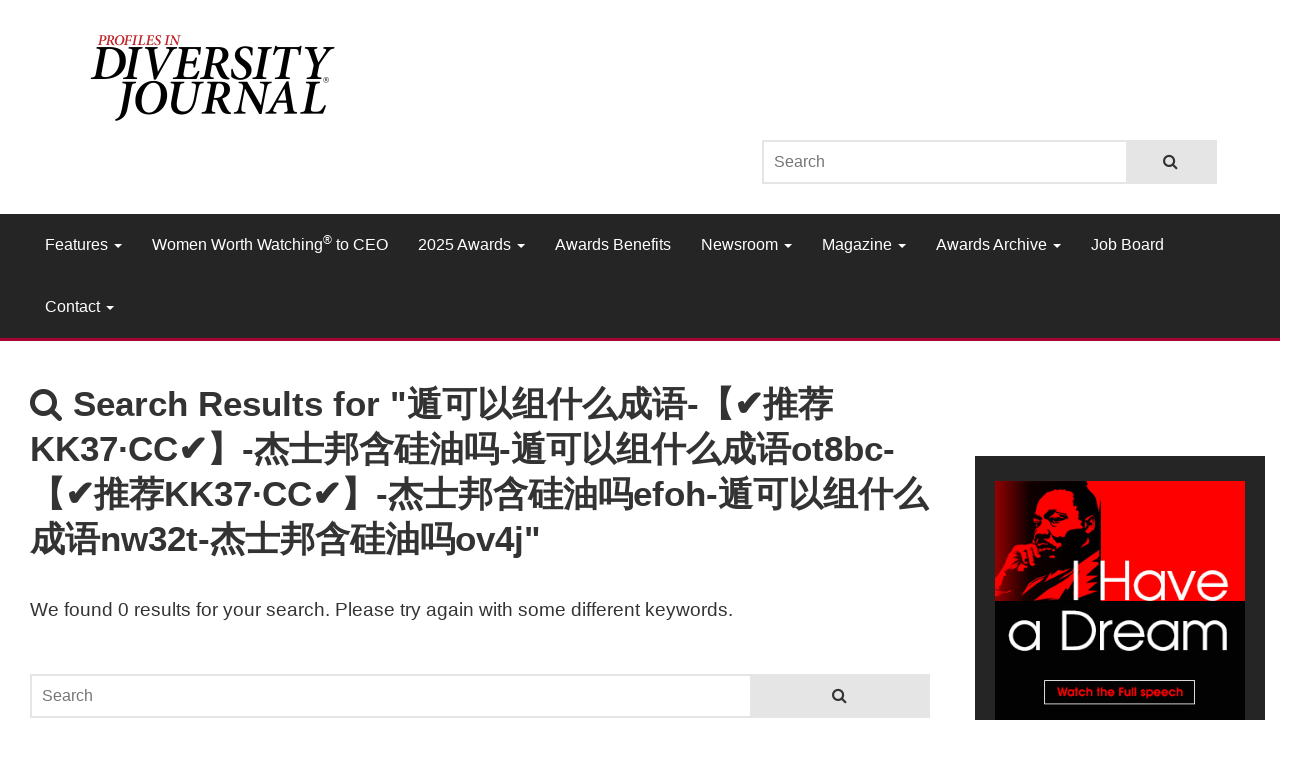

--- FILE ---
content_type: text/html; charset=UTF-8
request_url: https://diversityjournal.com/?s=%E9%81%81%E5%8F%AF%E4%BB%A5%E7%BB%84%E4%BB%80%E4%B9%88%E6%88%90%E8%AF%AD-%E3%80%90%E2%9C%94%EF%B8%8F%E6%8E%A8%E8%8D%90KK37%C2%B7CC%E2%9C%94%EF%B8%8F%E3%80%91-%E6%9D%B0%E5%A3%AB%E9%82%A6%E5%90%AB%E7%A1%85%E6%B2%B9%E5%90%97-%E9%81%81%E5%8F%AF%E4%BB%A5%E7%BB%84%E4%BB%80%E4%B9%88%E6%88%90%E8%AF%ADot8bc-%E3%80%90%E2%9C%94%EF%B8%8F%E6%8E%A8%E8%8D%90KK37%C2%B7CC%E2%9C%94%EF%B8%8F%E3%80%91-%E6%9D%B0%E5%A3%AB%E9%82%A6%E5%90%AB%E7%A1%85%E6%B2%B9%E5%90%97efoh-%E9%81%81%E5%8F%AF%E4%BB%A5%E7%BB%84%E4%BB%80%E4%B9%88%E6%88%90%E8%AF%ADnw32t-%E6%9D%B0%E5%A3%AB%E9%82%A6%E5%90%AB%E7%A1%85%E6%B2%B9%E5%90%97ov4j
body_size: 10607
content:
<!DOCTYPE html>
<html lang="en-US">

<head>
<meta charset="UTF-8">
<meta http-equiv="X-UA-Compatible" content="IE=edge,chrome=1">
<meta name="viewport" content="width=device-width, initial-scale=1.0">
<!-- The above 3 meta tags *must* come first in the head; any other head content must come *after* these tags -->

<link rel="profile" href="https://gmpg.org/xfn/11">
<link rel="pingback" href="https://diversityjournal.com/xmlrpc.php">
<link rel="shortcut icon" href="https://diversityjournal.com/wp-content/themes/diversityjournal/assets/images/favicon.ico" />

<title>Search Results for &#8220;遁可以组什么成语-【✔️推荐KK37·CC✔️】-杰士邦含硅油吗-遁可以组什么成语ot8bc-【✔️推荐KK37·CC✔️】-杰士邦含硅油吗efoh-遁可以组什么成语nw32t-杰士邦含硅油吗ov4j&#8221; &#8211; Profiles in Diversity Journal&reg;</title>
<meta name='robots' content='noindex, nofollow' />
	<style>img:is([sizes="auto" i], [sizes^="auto," i]) { contain-intrinsic-size: 3000px 1500px }</style>
	<link rel="alternate" type="application/rss+xml" title="Profiles in Diversity Journal&reg; &raquo; Feed" href="https://diversityjournal.com/feed/" />
<link rel="alternate" type="application/rss+xml" title="Profiles in Diversity Journal&reg; &raquo; Comments Feed" href="https://diversityjournal.com/comments/feed/" />
<link rel="alternate" type="application/rss+xml" title="Profiles in Diversity Journal&reg; &raquo; Search Results for &#8220;遁可以组什么成语-【✔️推荐KK37·CC✔️】-杰士邦含硅油吗-遁可以组什么成语ot8bc-【✔️推荐KK37·CC✔️】-杰士邦含硅油吗efoh-遁可以组什么成语nw32t-杰士邦含硅油吗ov4j&#8221; Feed" href="https://diversityjournal.com/search/%E9%81%81%E5%8F%AF%E4%BB%A5%E7%BB%84%E4%BB%80%E4%B9%88%E6%88%90%E8%AF%AD-%E3%80%90%E2%9C%94%EF%B8%8F%E6%8E%A8%E8%8D%90KK37%C2%B7CC%E2%9C%94%EF%B8%8F%E3%80%91-%E6%9D%B0%E5%A3%AB%E9%82%A6%E5%90%AB%E7%A1%85%E6%B2%B9%E5%90%97-%E9%81%81%E5%8F%AF%E4%BB%A5%E7%BB%84%E4%BB%80%E4%B9%88%E6%88%90%E8%AF%ADot8bc-%E3%80%90%E2%9C%94%EF%B8%8F%E6%8E%A8%E8%8D%90KK37%C2%B7CC%E2%9C%94%EF%B8%8F%E3%80%91-%E6%9D%B0%E5%A3%AB%E9%82%A6%E5%90%AB%E7%A1%85%E6%B2%B9%E5%90%97efoh-%E9%81%81%E5%8F%AF%E4%BB%A5%E7%BB%84%E4%BB%80%E4%B9%88%E6%88%90%E8%AF%ADnw32t-%E6%9D%B0%E5%A3%AB%E9%82%A6%E5%90%AB%E7%A1%85%E6%B2%B9%E5%90%97ov4j/feed/rss2/" />
<script type="text/javascript">
/* <![CDATA[ */
window._wpemojiSettings = {"baseUrl":"https:\/\/s.w.org\/images\/core\/emoji\/15.0.3\/72x72\/","ext":".png","svgUrl":"https:\/\/s.w.org\/images\/core\/emoji\/15.0.3\/svg\/","svgExt":".svg","source":{"concatemoji":"https:\/\/diversityjournal.com\/wp-includes\/js\/wp-emoji-release.min.js?ver=6.7.4"}};
/*! This file is auto-generated */
!function(i,n){var o,s,e;function c(e){try{var t={supportTests:e,timestamp:(new Date).valueOf()};sessionStorage.setItem(o,JSON.stringify(t))}catch(e){}}function p(e,t,n){e.clearRect(0,0,e.canvas.width,e.canvas.height),e.fillText(t,0,0);var t=new Uint32Array(e.getImageData(0,0,e.canvas.width,e.canvas.height).data),r=(e.clearRect(0,0,e.canvas.width,e.canvas.height),e.fillText(n,0,0),new Uint32Array(e.getImageData(0,0,e.canvas.width,e.canvas.height).data));return t.every(function(e,t){return e===r[t]})}function u(e,t,n){switch(t){case"flag":return n(e,"\ud83c\udff3\ufe0f\u200d\u26a7\ufe0f","\ud83c\udff3\ufe0f\u200b\u26a7\ufe0f")?!1:!n(e,"\ud83c\uddfa\ud83c\uddf3","\ud83c\uddfa\u200b\ud83c\uddf3")&&!n(e,"\ud83c\udff4\udb40\udc67\udb40\udc62\udb40\udc65\udb40\udc6e\udb40\udc67\udb40\udc7f","\ud83c\udff4\u200b\udb40\udc67\u200b\udb40\udc62\u200b\udb40\udc65\u200b\udb40\udc6e\u200b\udb40\udc67\u200b\udb40\udc7f");case"emoji":return!n(e,"\ud83d\udc26\u200d\u2b1b","\ud83d\udc26\u200b\u2b1b")}return!1}function f(e,t,n){var r="undefined"!=typeof WorkerGlobalScope&&self instanceof WorkerGlobalScope?new OffscreenCanvas(300,150):i.createElement("canvas"),a=r.getContext("2d",{willReadFrequently:!0}),o=(a.textBaseline="top",a.font="600 32px Arial",{});return e.forEach(function(e){o[e]=t(a,e,n)}),o}function t(e){var t=i.createElement("script");t.src=e,t.defer=!0,i.head.appendChild(t)}"undefined"!=typeof Promise&&(o="wpEmojiSettingsSupports",s=["flag","emoji"],n.supports={everything:!0,everythingExceptFlag:!0},e=new Promise(function(e){i.addEventListener("DOMContentLoaded",e,{once:!0})}),new Promise(function(t){var n=function(){try{var e=JSON.parse(sessionStorage.getItem(o));if("object"==typeof e&&"number"==typeof e.timestamp&&(new Date).valueOf()<e.timestamp+604800&&"object"==typeof e.supportTests)return e.supportTests}catch(e){}return null}();if(!n){if("undefined"!=typeof Worker&&"undefined"!=typeof OffscreenCanvas&&"undefined"!=typeof URL&&URL.createObjectURL&&"undefined"!=typeof Blob)try{var e="postMessage("+f.toString()+"("+[JSON.stringify(s),u.toString(),p.toString()].join(",")+"));",r=new Blob([e],{type:"text/javascript"}),a=new Worker(URL.createObjectURL(r),{name:"wpTestEmojiSupports"});return void(a.onmessage=function(e){c(n=e.data),a.terminate(),t(n)})}catch(e){}c(n=f(s,u,p))}t(n)}).then(function(e){for(var t in e)n.supports[t]=e[t],n.supports.everything=n.supports.everything&&n.supports[t],"flag"!==t&&(n.supports.everythingExceptFlag=n.supports.everythingExceptFlag&&n.supports[t]);n.supports.everythingExceptFlag=n.supports.everythingExceptFlag&&!n.supports.flag,n.DOMReady=!1,n.readyCallback=function(){n.DOMReady=!0}}).then(function(){return e}).then(function(){var e;n.supports.everything||(n.readyCallback(),(e=n.source||{}).concatemoji?t(e.concatemoji):e.wpemoji&&e.twemoji&&(t(e.twemoji),t(e.wpemoji)))}))}((window,document),window._wpemojiSettings);
/* ]]> */
</script>
<style id='wp-emoji-styles-inline-css' type='text/css'>

	img.wp-smiley, img.emoji {
		display: inline !important;
		border: none !important;
		box-shadow: none !important;
		height: 1em !important;
		width: 1em !important;
		margin: 0 0.07em !important;
		vertical-align: -0.1em !important;
		background: none !important;
		padding: 0 !important;
	}
</style>
<link rel='stylesheet' id='wp-block-library-css' href='https://diversityjournal.com/wp-includes/css/dist/block-library/style.min.css?ver=6.7.4' type='text/css' media='all' />
<style id='wp-block-library-theme-inline-css' type='text/css'>
.wp-block-audio :where(figcaption){color:#555;font-size:13px;text-align:center}.is-dark-theme .wp-block-audio :where(figcaption){color:#ffffffa6}.wp-block-audio{margin:0 0 1em}.wp-block-code{border:1px solid #ccc;border-radius:4px;font-family:Menlo,Consolas,monaco,monospace;padding:.8em 1em}.wp-block-embed :where(figcaption){color:#555;font-size:13px;text-align:center}.is-dark-theme .wp-block-embed :where(figcaption){color:#ffffffa6}.wp-block-embed{margin:0 0 1em}.blocks-gallery-caption{color:#555;font-size:13px;text-align:center}.is-dark-theme .blocks-gallery-caption{color:#ffffffa6}:root :where(.wp-block-image figcaption){color:#555;font-size:13px;text-align:center}.is-dark-theme :root :where(.wp-block-image figcaption){color:#ffffffa6}.wp-block-image{margin:0 0 1em}.wp-block-pullquote{border-bottom:4px solid;border-top:4px solid;color:currentColor;margin-bottom:1.75em}.wp-block-pullquote cite,.wp-block-pullquote footer,.wp-block-pullquote__citation{color:currentColor;font-size:.8125em;font-style:normal;text-transform:uppercase}.wp-block-quote{border-left:.25em solid;margin:0 0 1.75em;padding-left:1em}.wp-block-quote cite,.wp-block-quote footer{color:currentColor;font-size:.8125em;font-style:normal;position:relative}.wp-block-quote:where(.has-text-align-right){border-left:none;border-right:.25em solid;padding-left:0;padding-right:1em}.wp-block-quote:where(.has-text-align-center){border:none;padding-left:0}.wp-block-quote.is-large,.wp-block-quote.is-style-large,.wp-block-quote:where(.is-style-plain){border:none}.wp-block-search .wp-block-search__label{font-weight:700}.wp-block-search__button{border:1px solid #ccc;padding:.375em .625em}:where(.wp-block-group.has-background){padding:1.25em 2.375em}.wp-block-separator.has-css-opacity{opacity:.4}.wp-block-separator{border:none;border-bottom:2px solid;margin-left:auto;margin-right:auto}.wp-block-separator.has-alpha-channel-opacity{opacity:1}.wp-block-separator:not(.is-style-wide):not(.is-style-dots){width:100px}.wp-block-separator.has-background:not(.is-style-dots){border-bottom:none;height:1px}.wp-block-separator.has-background:not(.is-style-wide):not(.is-style-dots){height:2px}.wp-block-table{margin:0 0 1em}.wp-block-table td,.wp-block-table th{word-break:normal}.wp-block-table :where(figcaption){color:#555;font-size:13px;text-align:center}.is-dark-theme .wp-block-table :where(figcaption){color:#ffffffa6}.wp-block-video :where(figcaption){color:#555;font-size:13px;text-align:center}.is-dark-theme .wp-block-video :where(figcaption){color:#ffffffa6}.wp-block-video{margin:0 0 1em}:root :where(.wp-block-template-part.has-background){margin-bottom:0;margin-top:0;padding:1.25em 2.375em}
</style>
<style id='classic-theme-styles-inline-css' type='text/css'>
/*! This file is auto-generated */
.wp-block-button__link{color:#fff;background-color:#32373c;border-radius:9999px;box-shadow:none;text-decoration:none;padding:calc(.667em + 2px) calc(1.333em + 2px);font-size:1.125em}.wp-block-file__button{background:#32373c;color:#fff;text-decoration:none}
</style>
<style id='global-styles-inline-css' type='text/css'>
:root{--wp--preset--aspect-ratio--square: 1;--wp--preset--aspect-ratio--4-3: 4/3;--wp--preset--aspect-ratio--3-4: 3/4;--wp--preset--aspect-ratio--3-2: 3/2;--wp--preset--aspect-ratio--2-3: 2/3;--wp--preset--aspect-ratio--16-9: 16/9;--wp--preset--aspect-ratio--9-16: 9/16;--wp--preset--color--black: #000;--wp--preset--color--cyan-bluish-gray: #abb8c3;--wp--preset--color--white: #FFF;--wp--preset--color--pale-pink: #f78da7;--wp--preset--color--vivid-red: #cf2e2e;--wp--preset--color--luminous-vivid-orange: #ff6900;--wp--preset--color--luminous-vivid-amber: #fcb900;--wp--preset--color--light-green-cyan: #7bdcb5;--wp--preset--color--vivid-green-cyan: #00d084;--wp--preset--color--pale-cyan-blue: #8ed1fc;--wp--preset--color--vivid-cyan-blue: #0693e3;--wp--preset--color--vivid-purple: #9b51e0;--wp--preset--color--gray: #757575;--wp--preset--gradient--vivid-cyan-blue-to-vivid-purple: linear-gradient(135deg,rgba(6,147,227,1) 0%,rgb(155,81,224) 100%);--wp--preset--gradient--light-green-cyan-to-vivid-green-cyan: linear-gradient(135deg,rgb(122,220,180) 0%,rgb(0,208,130) 100%);--wp--preset--gradient--luminous-vivid-amber-to-luminous-vivid-orange: linear-gradient(135deg,rgba(252,185,0,1) 0%,rgba(255,105,0,1) 100%);--wp--preset--gradient--luminous-vivid-orange-to-vivid-red: linear-gradient(135deg,rgba(255,105,0,1) 0%,rgb(207,46,46) 100%);--wp--preset--gradient--very-light-gray-to-cyan-bluish-gray: linear-gradient(135deg,rgb(238,238,238) 0%,rgb(169,184,195) 100%);--wp--preset--gradient--cool-to-warm-spectrum: linear-gradient(135deg,rgb(74,234,220) 0%,rgb(151,120,209) 20%,rgb(207,42,186) 40%,rgb(238,44,130) 60%,rgb(251,105,98) 80%,rgb(254,248,76) 100%);--wp--preset--gradient--blush-light-purple: linear-gradient(135deg,rgb(255,206,236) 0%,rgb(152,150,240) 100%);--wp--preset--gradient--blush-bordeaux: linear-gradient(135deg,rgb(254,205,165) 0%,rgb(254,45,45) 50%,rgb(107,0,62) 100%);--wp--preset--gradient--luminous-dusk: linear-gradient(135deg,rgb(255,203,112) 0%,rgb(199,81,192) 50%,rgb(65,88,208) 100%);--wp--preset--gradient--pale-ocean: linear-gradient(135deg,rgb(255,245,203) 0%,rgb(182,227,212) 50%,rgb(51,167,181) 100%);--wp--preset--gradient--electric-grass: linear-gradient(135deg,rgb(202,248,128) 0%,rgb(113,206,126) 100%);--wp--preset--gradient--midnight: linear-gradient(135deg,rgb(2,3,129) 0%,rgb(40,116,252) 100%);--wp--preset--font-size--small: 14px;--wp--preset--font-size--medium: 20px;--wp--preset--font-size--large: 22px;--wp--preset--font-size--x-large: 42px;--wp--preset--font-size--normal: 16px;--wp--preset--font-size--extra-large: 25px;--wp--preset--spacing--20: 0.44rem;--wp--preset--spacing--30: 0.67rem;--wp--preset--spacing--40: 1rem;--wp--preset--spacing--50: 1.5rem;--wp--preset--spacing--60: 2.25rem;--wp--preset--spacing--70: 3.38rem;--wp--preset--spacing--80: 5.06rem;--wp--preset--shadow--natural: 6px 6px 9px rgba(0, 0, 0, 0.2);--wp--preset--shadow--deep: 12px 12px 50px rgba(0, 0, 0, 0.4);--wp--preset--shadow--sharp: 6px 6px 0px rgba(0, 0, 0, 0.2);--wp--preset--shadow--outlined: 6px 6px 0px -3px rgba(255, 255, 255, 1), 6px 6px rgba(0, 0, 0, 1);--wp--preset--shadow--crisp: 6px 6px 0px rgba(0, 0, 0, 1);}:where(.is-layout-flex){gap: 0.5em;}:where(.is-layout-grid){gap: 0.5em;}body .is-layout-flex{display: flex;}.is-layout-flex{flex-wrap: wrap;align-items: center;}.is-layout-flex > :is(*, div){margin: 0;}body .is-layout-grid{display: grid;}.is-layout-grid > :is(*, div){margin: 0;}:where(.wp-block-columns.is-layout-flex){gap: 2em;}:where(.wp-block-columns.is-layout-grid){gap: 2em;}:where(.wp-block-post-template.is-layout-flex){gap: 1.25em;}:where(.wp-block-post-template.is-layout-grid){gap: 1.25em;}.has-black-color{color: var(--wp--preset--color--black) !important;}.has-cyan-bluish-gray-color{color: var(--wp--preset--color--cyan-bluish-gray) !important;}.has-white-color{color: var(--wp--preset--color--white) !important;}.has-pale-pink-color{color: var(--wp--preset--color--pale-pink) !important;}.has-vivid-red-color{color: var(--wp--preset--color--vivid-red) !important;}.has-luminous-vivid-orange-color{color: var(--wp--preset--color--luminous-vivid-orange) !important;}.has-luminous-vivid-amber-color{color: var(--wp--preset--color--luminous-vivid-amber) !important;}.has-light-green-cyan-color{color: var(--wp--preset--color--light-green-cyan) !important;}.has-vivid-green-cyan-color{color: var(--wp--preset--color--vivid-green-cyan) !important;}.has-pale-cyan-blue-color{color: var(--wp--preset--color--pale-cyan-blue) !important;}.has-vivid-cyan-blue-color{color: var(--wp--preset--color--vivid-cyan-blue) !important;}.has-vivid-purple-color{color: var(--wp--preset--color--vivid-purple) !important;}.has-black-background-color{background-color: var(--wp--preset--color--black) !important;}.has-cyan-bluish-gray-background-color{background-color: var(--wp--preset--color--cyan-bluish-gray) !important;}.has-white-background-color{background-color: var(--wp--preset--color--white) !important;}.has-pale-pink-background-color{background-color: var(--wp--preset--color--pale-pink) !important;}.has-vivid-red-background-color{background-color: var(--wp--preset--color--vivid-red) !important;}.has-luminous-vivid-orange-background-color{background-color: var(--wp--preset--color--luminous-vivid-orange) !important;}.has-luminous-vivid-amber-background-color{background-color: var(--wp--preset--color--luminous-vivid-amber) !important;}.has-light-green-cyan-background-color{background-color: var(--wp--preset--color--light-green-cyan) !important;}.has-vivid-green-cyan-background-color{background-color: var(--wp--preset--color--vivid-green-cyan) !important;}.has-pale-cyan-blue-background-color{background-color: var(--wp--preset--color--pale-cyan-blue) !important;}.has-vivid-cyan-blue-background-color{background-color: var(--wp--preset--color--vivid-cyan-blue) !important;}.has-vivid-purple-background-color{background-color: var(--wp--preset--color--vivid-purple) !important;}.has-black-border-color{border-color: var(--wp--preset--color--black) !important;}.has-cyan-bluish-gray-border-color{border-color: var(--wp--preset--color--cyan-bluish-gray) !important;}.has-white-border-color{border-color: var(--wp--preset--color--white) !important;}.has-pale-pink-border-color{border-color: var(--wp--preset--color--pale-pink) !important;}.has-vivid-red-border-color{border-color: var(--wp--preset--color--vivid-red) !important;}.has-luminous-vivid-orange-border-color{border-color: var(--wp--preset--color--luminous-vivid-orange) !important;}.has-luminous-vivid-amber-border-color{border-color: var(--wp--preset--color--luminous-vivid-amber) !important;}.has-light-green-cyan-border-color{border-color: var(--wp--preset--color--light-green-cyan) !important;}.has-vivid-green-cyan-border-color{border-color: var(--wp--preset--color--vivid-green-cyan) !important;}.has-pale-cyan-blue-border-color{border-color: var(--wp--preset--color--pale-cyan-blue) !important;}.has-vivid-cyan-blue-border-color{border-color: var(--wp--preset--color--vivid-cyan-blue) !important;}.has-vivid-purple-border-color{border-color: var(--wp--preset--color--vivid-purple) !important;}.has-vivid-cyan-blue-to-vivid-purple-gradient-background{background: var(--wp--preset--gradient--vivid-cyan-blue-to-vivid-purple) !important;}.has-light-green-cyan-to-vivid-green-cyan-gradient-background{background: var(--wp--preset--gradient--light-green-cyan-to-vivid-green-cyan) !important;}.has-luminous-vivid-amber-to-luminous-vivid-orange-gradient-background{background: var(--wp--preset--gradient--luminous-vivid-amber-to-luminous-vivid-orange) !important;}.has-luminous-vivid-orange-to-vivid-red-gradient-background{background: var(--wp--preset--gradient--luminous-vivid-orange-to-vivid-red) !important;}.has-very-light-gray-to-cyan-bluish-gray-gradient-background{background: var(--wp--preset--gradient--very-light-gray-to-cyan-bluish-gray) !important;}.has-cool-to-warm-spectrum-gradient-background{background: var(--wp--preset--gradient--cool-to-warm-spectrum) !important;}.has-blush-light-purple-gradient-background{background: var(--wp--preset--gradient--blush-light-purple) !important;}.has-blush-bordeaux-gradient-background{background: var(--wp--preset--gradient--blush-bordeaux) !important;}.has-luminous-dusk-gradient-background{background: var(--wp--preset--gradient--luminous-dusk) !important;}.has-pale-ocean-gradient-background{background: var(--wp--preset--gradient--pale-ocean) !important;}.has-electric-grass-gradient-background{background: var(--wp--preset--gradient--electric-grass) !important;}.has-midnight-gradient-background{background: var(--wp--preset--gradient--midnight) !important;}.has-small-font-size{font-size: var(--wp--preset--font-size--small) !important;}.has-medium-font-size{font-size: var(--wp--preset--font-size--medium) !important;}.has-large-font-size{font-size: var(--wp--preset--font-size--large) !important;}.has-x-large-font-size{font-size: var(--wp--preset--font-size--x-large) !important;}
:where(.wp-block-post-template.is-layout-flex){gap: 1.25em;}:where(.wp-block-post-template.is-layout-grid){gap: 1.25em;}
:where(.wp-block-columns.is-layout-flex){gap: 2em;}:where(.wp-block-columns.is-layout-grid){gap: 2em;}
:root :where(.wp-block-pullquote){font-size: 1.5em;line-height: 1.6;}
</style>
<link rel='stylesheet' id='bootstrap-style-css' href='https://diversityjournal.com/wp-content/themes/diversityjournal/assets/css/bootstrap.css?ver=6.7.4' type='text/css' media='all' />
<link rel='stylesheet' id='mailchimp-form-embed-code-css' href='https://diversityjournal.com/wp-content/themes/diversityjournal/assets/css/mailchimp-form-embed-code.css?ver=6.7.4' type='text/css' media='all' />
<link rel='stylesheet' id='diversityjournal-theme-css' href='https://diversityjournal.com/wp-content/themes/diversityjournal/assets/css/diversityjournal-theme.css?ver=6.7.4' type='text/css' media='all' />
<link rel='stylesheet' id='wordpress-css' href='https://diversityjournal.com/wp-content/themes/diversityjournal/style.css?ver=6.7.4' type='text/css' media='all' />
<link rel='stylesheet' id='font-awesome-css' href='https://diversityjournal.com/wp-content/themes/diversityjournal/assets/css/font-awesome.min.css?ver=6.7.4' type='text/css' media='all' />
<!--[if lt IE 9]>
<script type="text/javascript" src="https://diversityjournal.com/wp-content/themes/diversityjournal/assets/js/selectivizr-min.js?ver=6.7.4" id="selectivizr-js"></script>
<![endif]-->
<!--[if lt IE 9]>
<script type="text/javascript" src="https://diversityjournal.com/wp-content/themes/diversityjournal/assets/js/respond.min.js?ver=6.7.4" id="respond-js"></script>
<![endif]-->
<!--[if lt IE 9]>
<script type="text/javascript" src="https://diversityjournal.com/wp-content/themes/diversityjournal/assets/js/html5shiv.min.js?ver=6.7.4" id="html5shiv-js"></script>
<![endif]-->
<script type="text/javascript" src="https://diversityjournal.com/wp-includes/js/jquery/jquery.min.js?ver=3.7.1" id="jquery-core-js"></script>
<script type="text/javascript" src="https://diversityjournal.com/wp-includes/js/jquery/jquery-migrate.min.js?ver=3.4.1" id="jquery-migrate-js"></script>
<script></script><link rel="https://api.w.org/" href="https://diversityjournal.com/wp-json/" /><link rel="EditURI" type="application/rsd+xml" title="RSD" href="https://diversityjournal.com/xmlrpc.php?rsd" />
<meta name="generator" content="WordPress 6.7.4" />

<!-- This site is using AdRotate v5.15.3 to display their advertisements - https://ajdg.solutions/ -->
<!-- AdRotate CSS -->
<style type="text/css" media="screen">
	.g { margin:0px; padding:0px; overflow:hidden; line-height:1; zoom:1; }
	.g img { height:auto; }
	.g-col { position:relative; float:left; }
	.g-col:first-child { margin-left: 0; }
	.g-col:last-child { margin-right: 0; }
	@media only screen and (max-width: 480px) {
		.g-col, .g-dyn, .g-single { width:100%; margin-left:0; margin-right:0; }
	}
</style>
<!-- /AdRotate CSS -->

<meta name="generator" content="Powered by WPBakery Page Builder - drag and drop page builder for WordPress."/>
<noscript><style> .wpb_animate_when_almost_visible { opacity: 1; }</style></noscript>
	
	

	<!-- start Google Analytics -->
	<!-- Google tag (gtag.js) -->
	<script async src="https://www.googletagmanager.com/gtag/js?id=G-VY71RB1ZRR"></script>
	<script>
		window.dataLayer = window.dataLayer || [];
		function gtag(){dataLayer.push(arguments);}
		gtag('js', new Date());

		gtag('config', 'G-VY71RB1ZRR');
	</script>
	<!-- end Google Analytics -->

		
</head>
<body class="search search-no-results wp-embed-responsive wpb-js-composer js-comp-ver-8.0.1 vc_responsive">


<header><!-- start header -->
    
    
    <div class="container"><!-- start container -->      
		<div class="row"><!-- start row -->
            <div class="col-md-4 col-sm-4">
                
				<div class="logo">
                    <a href="https://diversityjournal.com/"><img src="https://diversityjournal.com/wp-content/uploads/2025/02/PDJ-NT-Header-Logo-2025.png" alt="Profiles in Diversity Journal" /></a>
            	</div>				
				
            </div>
            <div class="col-md-8 col-sm-8">
												
													<!-- start header banner ad section 1 --> 
					<div class="header-banner-ad-section-1">
												<!-- Error, Advert is not available at this time due to schedule/geolocation restrictions! -->					</div>
					<!-- end header banner ad section 1 -->
												
			</div>
        </div><!-- end row -->
		
		<div class="row"><!-- start row -->
			<div class="col-md-5 col-md-offset-7 col-sm-8 col-sm-offset-4">

				<!-- start header search form -->
				<div class="header-search-form">
					
<!-- start search form -->
<form role="search" method="get" class="search-form" action="https://diversityjournal.com/">
    <input type="search" class="search-input" placeholder="Search" name="s" />
    <button type="submit" class="search-submit"><i class="fa fa-search"></i></button>
</form>
<!-- end search form --> 				</div>
				<!-- end header search form -->

			</div>
		</div><!-- end row -->						
    </div><!-- end container -->
        
    <!-- start Bootstrap Menu -->
    <nav class="navbar navbar-default" role="navigation">
        <div class="container-fluid" style="max-width: 1340px;">
            <div class="navbar-header">
            <button type="button" class="navbar-toggle collapsed" data-toggle="collapse" data-target="#navbar" aria-expanded="false" aria-controls="navbar">
              <span class="sr-only">Toggle navigation</span>
              <span class="icon-bar"></span>
              <span class="icon-bar"></span>
              <span class="icon-bar"></span>
            </button>
            </div>
            <div id="navbar" class="navbar-collapse collapse">
            <div class="menu-primary-container"><ul id="menu-primary" class="nav navbar-nav"><li itemscope="itemscope" itemtype="https://www.schema.org/SiteNavigationElement" id="menu-item-14804" class="menu-item menu-item-type-custom menu-item-object-custom menu-item-has-children menu-item-14804 dropdown"><a title="Features" href="#" data-toggle="dropdown" class="dropdown-toggle" aria-haspopup="true">Features <span class="caret"></span></a>
<ul role="menu" class=" dropdown-menu" >
	<li itemscope="itemscope" itemtype="https://www.schema.org/SiteNavigationElement" id="menu-item-27068" class="menu-item menu-item-type-custom menu-item-object-custom menu-item-27068"><a title="Featured Articles" href="https://diversityjournal.com/tag/featured/">Featured Articles</a></li>
	<li itemscope="itemscope" itemtype="https://www.schema.org/SiteNavigationElement" id="menu-item-21463" class="menu-item menu-item-type-taxonomy menu-item-object-category menu-item-21463"><a title="Actionable Quick Reads" href="https://diversityjournal.com/category/actionable-quick-reads/"><em>Actionable Quick Reads</em></a></li>
	<li itemscope="itemscope" itemtype="https://www.schema.org/SiteNavigationElement" id="menu-item-28419" class="menu-item menu-item-type-custom menu-item-object-custom menu-item-28419"><a title="Advocating for Yourself: Bhavana Bartholf" href="https://diversityjournal.com/tag/advocating-for-yourself-bhavana-bartholf/">Advocating for Yourself: Bhavana Bartholf</a></li>
	<li itemscope="itemscope" itemtype="https://www.schema.org/SiteNavigationElement" id="menu-item-14812" class="menu-item menu-item-type-taxonomy menu-item-object-category menu-item-14812"><a title="Asian Heritage" href="https://diversityjournal.com/category/asian-heritage/">Asian Heritage</a></li>
	<li itemscope="itemscope" itemtype="https://www.schema.org/SiteNavigationElement" id="menu-item-14813" class="menu-item menu-item-type-taxonomy menu-item-object-category menu-item-14813"><a title="Black Heritage" href="https://diversityjournal.com/category/black-heritage/">Black Heritage</a></li>
	<li itemscope="itemscope" itemtype="https://www.schema.org/SiteNavigationElement" id="menu-item-14814" class="menu-item menu-item-type-taxonomy menu-item-object-category menu-item-14814"><a title="CEO in Action" href="https://diversityjournal.com/category/ceo-in-action/">CEO in Action</a></li>
	<li itemscope="itemscope" itemtype="https://www.schema.org/SiteNavigationElement" id="menu-item-19372" class="menu-item menu-item-type-taxonomy menu-item-object-category menu-item-19372"><a title="Commentaries" href="https://diversityjournal.com/category/commentaries/">Commentaries</a></li>
	<li itemscope="itemscope" itemtype="https://www.schema.org/SiteNavigationElement" id="menu-item-14805" class="menu-item menu-item-type-taxonomy menu-item-object-category menu-item-14805"><a title="Disability" href="https://diversityjournal.com/category/disability/">Disability</a></li>
	<li itemscope="itemscope" itemtype="https://www.schema.org/SiteNavigationElement" id="menu-item-14815" class="menu-item menu-item-type-taxonomy menu-item-object-category menu-item-14815"><a title="Hispanic Heritage" href="https://diversityjournal.com/category/hispanic-heritage/">Hispanic Heritage</a></li>
	<li itemscope="itemscope" itemtype="https://www.schema.org/SiteNavigationElement" id="menu-item-14806" class="menu-item menu-item-type-taxonomy menu-item-object-category menu-item-14806"><a title="Inclusive Workplace" href="https://diversityjournal.com/category/inclusive-workplace/">Inclusive Workplace</a></li>
	<li itemscope="itemscope" itemtype="https://www.schema.org/SiteNavigationElement" id="menu-item-14807" class="menu-item menu-item-type-taxonomy menu-item-object-category menu-item-14807"><a title="LGBT" href="https://diversityjournal.com/category/lgbt/">LGBT</a></li>
	<li itemscope="itemscope" itemtype="https://www.schema.org/SiteNavigationElement" id="menu-item-19373" class="menu-item menu-item-type-taxonomy menu-item-object-category menu-item-19373"><a title="New In Print" href="https://diversityjournal.com/category/new-in-print/">New In Print</a></li>
	<li itemscope="itemscope" itemtype="https://www.schema.org/SiteNavigationElement" id="menu-item-19026" class="menu-item menu-item-type-taxonomy menu-item-object-category menu-item-19026"><a title="People On The Move" href="https://diversityjournal.com/category/people-on-the-move/">People On The Move</a></li>
	<li itemscope="itemscope" itemtype="https://www.schema.org/SiteNavigationElement" id="menu-item-22936" class="menu-item menu-item-type-custom menu-item-object-custom menu-item-22936"><a title="Resilient D&amp;I: Michael Stuber" href="https://diversityjournal.com/tag/resilient-di-michael-stuber/">Resilient D&#038;I: Michael Stuber</a></li>
	<li itemscope="itemscope" itemtype="https://www.schema.org/SiteNavigationElement" id="menu-item-14808" class="menu-item menu-item-type-taxonomy menu-item-object-category menu-item-14808"><a title="Supplier Diversity" href="https://diversityjournal.com/category/supplier-diversity/">Supplier Diversity</a></li>
	<li itemscope="itemscope" itemtype="https://www.schema.org/SiteNavigationElement" id="menu-item-14809" class="menu-item menu-item-type-taxonomy menu-item-object-category menu-item-14809"><a title="Veterans" href="https://diversityjournal.com/category/veterans/">Veterans</a></li>
	<li itemscope="itemscope" itemtype="https://www.schema.org/SiteNavigationElement" id="menu-item-14816" class="menu-item menu-item-type-taxonomy menu-item-object-category menu-item-14816"><a title="Women" href="https://diversityjournal.com/category/women/">Women</a></li>
</ul>
</li>
<li itemscope="itemscope" itemtype="https://www.schema.org/SiteNavigationElement" id="menu-item-24788" class="menu-item menu-item-type-post_type menu-item-object-page menu-item-24788"><a title="Women Worth Watching® to CEO" href="https://diversityjournal.com/from-women-worth-watching-to-ceo/">Women Worth Watching<sup>®</sup> to CEO</a></li>
<li itemscope="itemscope" itemtype="https://www.schema.org/SiteNavigationElement" id="menu-item-14817" class="menu-item menu-item-type-custom menu-item-object-custom menu-item-has-children menu-item-14817 dropdown"><a title="2025 Awards" href="#" data-toggle="dropdown" class="dropdown-toggle" aria-haspopup="true">2025 Awards <span class="caret"></span></a>
<ul role="menu" class=" dropdown-menu" >
	<li itemscope="itemscope" itemtype="https://www.schema.org/SiteNavigationElement" id="menu-item-21060" class="menu-item menu-item-type-post_type menu-item-object-page menu-item-21060"><a title="2025 Awards Information" href="https://diversityjournal.com/nominate/">2025 Awards Information</a></li>
	<li itemscope="itemscope" itemtype="https://www.schema.org/SiteNavigationElement" id="menu-item-26447" class="menu-item menu-item-type-post_type menu-item-object-page menu-item-26447"><a title="Asian Leadership" href="https://diversityjournal.com/asian-leaders-award/">Asian Leadership</a></li>
	<li itemscope="itemscope" itemtype="https://www.schema.org/SiteNavigationElement" id="menu-item-26416" class="menu-item menu-item-type-post_type menu-item-object-page menu-item-26416"><a title="Black Leadership" href="https://diversityjournal.com/black-leaders-award/">Black Leadership</a></li>
	<li itemscope="itemscope" itemtype="https://www.schema.org/SiteNavigationElement" id="menu-item-26670" class="menu-item menu-item-type-post_type menu-item-object-page menu-item-26670"><a title="Diverse Lawyers" href="https://diversityjournal.com/diverse-lawyers-award/">Diverse Lawyers</a></li>
	<li itemscope="itemscope" itemtype="https://www.schema.org/SiteNavigationElement" id="menu-item-21054" class="menu-item menu-item-type-post_type menu-item-object-page menu-item-21054"><a title="Diversity Leader" href="https://diversityjournal.com/diversity-leader-award/">Diversity Leader</a></li>
	<li itemscope="itemscope" itemtype="https://www.schema.org/SiteNavigationElement" id="menu-item-31895" class="menu-item menu-item-type-post_type menu-item-object-page menu-item-31895"><a title="Emerging Leaders" href="https://diversityjournal.com/emerging-leaders-award-q1/">Emerging Leaders</a></li>
	<li itemscope="itemscope" itemtype="https://www.schema.org/SiteNavigationElement" id="menu-item-21056" class="menu-item menu-item-type-post_type menu-item-object-page menu-item-21056"><a title="Innovations in Diversity" href="https://diversityjournal.com/innovations-in-diversity-award/">Innovations in Diversity</a></li>
	<li itemscope="itemscope" itemtype="https://www.schema.org/SiteNavigationElement" id="menu-item-26455" class="menu-item menu-item-type-post_type menu-item-object-page menu-item-26455"><a title="Latino &amp; Hispanic Leadership" href="https://diversityjournal.com/latino-leaders-award/">Latino &#038; Hispanic Leadership</a></li>
	<li itemscope="itemscope" itemtype="https://www.schema.org/SiteNavigationElement" id="menu-item-32106" class="menu-item menu-item-type-post_type menu-item-object-page menu-item-32106"><a title="Mentoring Leadership" href="https://diversityjournal.com/mentoring-leadership-award/">Mentoring Leadership</a></li>
	<li itemscope="itemscope" itemtype="https://www.schema.org/SiteNavigationElement" id="menu-item-26435" class="menu-item menu-item-type-post_type menu-item-object-page menu-item-26435"><a title="Native American/Indigenous Leadership" href="https://diversityjournal.com/native-american-indigenous-leaders-award/">Native American/Indigenous<br /> Leadership</a></li>
	<li itemscope="itemscope" itemtype="https://www.schema.org/SiteNavigationElement" id="menu-item-29580" class="menu-item menu-item-type-post_type menu-item-object-page menu-item-29580"><a title="Team Leadership" href="https://diversityjournal.com/team-leadership-award/">Team Leadership</a></li>
	<li itemscope="itemscope" itemtype="https://www.schema.org/SiteNavigationElement" id="menu-item-26748" class="menu-item menu-item-type-post_type menu-item-object-page menu-item-26748"><a title="Veteran Leadership" href="https://diversityjournal.com/veteran-leaders-award/">Veteran Leadership</a></li>
	<li itemscope="itemscope" itemtype="https://www.schema.org/SiteNavigationElement" id="menu-item-21084" class="menu-item menu-item-type-post_type menu-item-object-page menu-item-21084"><a title="Women Worth Watching® in Leadership" href="https://diversityjournal.com/women-worth-watching-in-leadership-award/">Women Worth Watching<sup>®</sup><br /> in Leadership</a></li>
	<li itemscope="itemscope" itemtype="https://www.schema.org/SiteNavigationElement" id="menu-item-21058" class="menu-item menu-item-type-post_type menu-item-object-page menu-item-21058"><a title="Women Worth Watching® in STEAM" href="https://diversityjournal.com/women-worth-watching-in-stem-award/">Women Worth Watching<sup>®</sup> in STEAM</a></li>
</ul>
</li>
<li itemscope="itemscope" itemtype="https://www.schema.org/SiteNavigationElement" id="menu-item-31734" class="menu-item menu-item-type-post_type menu-item-object-page menu-item-31734"><a title="Awards Benefits" href="https://diversityjournal.com/awards-benefits/">Awards Benefits</a></li>
<li itemscope="itemscope" itemtype="https://www.schema.org/SiteNavigationElement" id="menu-item-16912" class="menu-item menu-item-type-post_type menu-item-object-page menu-item-has-children menu-item-16912 dropdown"><a title="Newsroom" href="#" data-toggle="dropdown" class="dropdown-toggle" aria-haspopup="true">Newsroom <span class="caret"></span></a>
<ul role="menu" class=" dropdown-menu" >
	<li itemscope="itemscope" itemtype="https://www.schema.org/SiteNavigationElement" id="menu-item-20560" class="menu-item menu-item-type-post_type menu-item-object-page menu-item-20560"><a title="Magazine and Award Status" href="https://diversityjournal.com/magazine-and-award-status/">Magazine and Award Status</a></li>
	<li itemscope="itemscope" itemtype="https://www.schema.org/SiteNavigationElement" id="menu-item-21274" class="menu-item menu-item-type-custom menu-item-object-custom menu-item-21274"><a title="Press Releases/Newsletters" href="https://diversityjournal.com/newsroom/">Press Releases/Newsletters</a></li>
</ul>
</li>
<li itemscope="itemscope" itemtype="https://www.schema.org/SiteNavigationElement" id="menu-item-15166" class="menu-item menu-item-type-custom menu-item-object-custom menu-item-has-children menu-item-15166 dropdown"><a title="Magazine" href="#" data-toggle="dropdown" class="dropdown-toggle" aria-haspopup="true">Magazine <span class="caret"></span></a>
<ul role="menu" class=" dropdown-menu" >
	<li itemscope="itemscope" itemtype="https://www.schema.org/SiteNavigationElement" id="menu-item-23249" class="menu-item menu-item-type-taxonomy menu-item-object-category menu-item-23249"><a title="PDJ Blog" href="https://diversityjournal.com/category/pdj/"><em>PDJ</em> Blog</a></li>
	<li itemscope="itemscope" itemtype="https://www.schema.org/SiteNavigationElement" id="menu-item-16779" class="menu-item menu-item-type-custom menu-item-object-custom menu-item-16779"><a title="Issue Archive" href="https://diversityjournal.com/issue-archive/">Issue Archive</a></li>
	<li itemscope="itemscope" itemtype="https://www.schema.org/SiteNavigationElement" id="menu-item-26789" class="menu-item menu-item-type-custom menu-item-object-custom menu-item-26789"><a title="Ad Specifications" target="_blank" href="https://s3.us-east-1.amazonaws.com/pdj.issues/resources/2025/PDJ-2025-Ad-Specifications.pdf">Ad Specifications</a></li>
	<li itemscope="itemscope" itemtype="https://www.schema.org/SiteNavigationElement" id="menu-item-26788" class="menu-item menu-item-type-custom menu-item-object-custom menu-item-26788"><a title="Media Kit" target="_blank" href="https://s3.us-east-1.amazonaws.com/pdj.issues/resources/2025/PDJ-2025-Media-Kit.pdf">Media Kit</a></li>
</ul>
</li>
<li itemscope="itemscope" itemtype="https://www.schema.org/SiteNavigationElement" id="menu-item-26810" class="menu-item menu-item-type-custom menu-item-object-custom menu-item-has-children menu-item-26810 dropdown"><a title="Awards Archive" href="#" data-toggle="dropdown" class="dropdown-toggle" aria-haspopup="true">Awards Archive <span class="caret"></span></a>
<ul role="menu" class=" dropdown-menu" >
	<li itemscope="itemscope" itemtype="https://www.schema.org/SiteNavigationElement" id="menu-item-29303" class="menu-item menu-item-type-post_type menu-item-object-page menu-item-29303"><a title="2023 Awards Archive" href="https://diversityjournal.com/awards-archive/2023-awards-archive/">2023 Awards Archive</a></li>
	<li itemscope="itemscope" itemtype="https://www.schema.org/SiteNavigationElement" id="menu-item-28332" class="menu-item menu-item-type-post_type menu-item-object-page menu-item-28332"><a title="2022 Awards Archive" href="https://diversityjournal.com/awards-archive/2022-awards-archive/">2022 Awards Archive</a></li>
	<li itemscope="itemscope" itemtype="https://www.schema.org/SiteNavigationElement" id="menu-item-26808" class="menu-item menu-item-type-post_type menu-item-object-page menu-item-26808"><a title="2021 Awards Archive" href="https://diversityjournal.com/awards-archive/2021-awards-archive/">2021 Awards Archive</a></li>
	<li itemscope="itemscope" itemtype="https://www.schema.org/SiteNavigationElement" id="menu-item-26809" class="menu-item menu-item-type-post_type menu-item-object-page menu-item-26809"><a title="2020 Awards Archive" href="https://diversityjournal.com/awards-archive/2020-awards-archive/">2020 Awards Archive</a></li>
</ul>
</li>
<li itemscope="itemscope" itemtype="https://www.schema.org/SiteNavigationElement" id="menu-item-23954" class="menu-item menu-item-type-post_type menu-item-object-page menu-item-23954"><a title="Job Board" href="https://diversityjournal.com/job-board/">Job Board</a></li>
<li itemscope="itemscope" itemtype="https://www.schema.org/SiteNavigationElement" id="menu-item-16935" class="menu-item menu-item-type-custom menu-item-object-custom menu-item-has-children menu-item-16935 dropdown"><a title="Contact" href="#" data-toggle="dropdown" class="dropdown-toggle" aria-haspopup="true">Contact <span class="caret"></span></a>
<ul role="menu" class=" dropdown-menu" >
	<li itemscope="itemscope" itemtype="https://www.schema.org/SiteNavigationElement" id="menu-item-27069" class="menu-item menu-item-type-custom menu-item-object-custom menu-item-27069"><a title="Contact PDJ" href="https://diversityjournal.com/contact/">Contact <em>PDJ</em></a></li>
	<li itemscope="itemscope" itemtype="https://www.schema.org/SiteNavigationElement" id="menu-item-16710" class="menu-item menu-item-type-post_type menu-item-object-page menu-item-16710"><a title="Write for PDJ" href="https://diversityjournal.com/write/">Write for <em>PDJ</em></a></li>
</ul>
</li>
</ul></div>            </div><!--/.nav-collapse -->  
        </div><!--/.container -->
    </nav>
    <!-- end Bootstrap Menu --> 
      
</header><!-- end header -->
  
            
<div class="container"><!-- start container -->
	<div id="main-content" class="row"><!-- start main content, row -->
<div id="page-container" class="col-lg-9"><!-- start page container -->
    <div id="page-content"><!-- start page content -->
		
		        
				
<div class="no-results"><!-- start no results -->
	
	<h1 class="page-title">
		<span><i class="fa fa-search" aria-hidden="true"></i></span>
		Search Results for &quot;<span class="page-description search-term">遁可以组什么成语-【✔️推荐KK37·CC✔️】-杰士邦含硅油吗-遁可以组什么成语ot8bc-【✔️推荐KK37·CC✔️】-杰士邦含硅油吗efoh-遁可以组什么成语nw32t-杰士邦含硅油吗ov4j</span>&quot;	</h1>
	
	<div class="search-result-count">
		<p>
		We found 0 results for your search. Please try again with some different keywords.		</p>
	</div>
	
	<div class="no-results-search-form">
		
<!-- start search form -->
<form role="search" method="get" class="search-form" action="https://diversityjournal.com/">
    <input type="search" class="search-input" placeholder="Search" name="s" />
    <button type="submit" class="search-submit"><i class="fa fa-search"></i></button>
</form>
<!-- end search form --> 	</div>
	
</div><!-- end no results -->
		  

	
    </div><!-- end page content -->
</div><!-- end page container -->
		
			

<div id="sidebar-one" class="col-lg-3 col-md-5 col-sm-7"><!-- start sidebar container -->
	
    <div id="sidebar-content"><!-- start sidebar content -->
	
        	
                <section id="adrotate_widgets-2" class="widget adrotate_widgets"><!-- Error, Advert is not available at this time due to schedule/geolocation restrictions! --></section><section id="custom_html-2" class="widget_text widget widget_custom_html"><div class="textwidget custom-html-widget"><a href="https://vimeo.com/35177221" target="_blank" rel="noopener"><img src="https://diversityjournal.com/wp-content/uploads/MLK-Square-2019-sidebar.jpg" alt="Martin Luther King Jr. I Have a Dream" /></a>
</div></section><section id="custom_html-8" class="widget_text widget widget_custom_html"><div class="textwidget custom-html-widget"><a href="https://issuu.com/diversityjournal/docs/pdj-q3_22/18" target="_blank" rel="noopener"><img src="https://diversityjournal.com/wp-content/uploads/2022/09/Marilyn-Loden-Square-2022-sidebar.jpg" alt="Tribute to Marilyn Loden glass ceiling Read More" /></a></div></section><section id="adrotate_widgets-3" class="widget adrotate_widgets"><!-- Error, Advert is not available at this time due to schedule/geolocation restrictions! --></section><section id="search-6" class="widget widget_search"><h3 class="widget-title">Search</h3>
<!-- start search form -->
<form role="search" method="get" class="search-form" action="https://diversityjournal.com/">
    <input type="search" class="search-input" placeholder="Search" name="s" />
    <button type="submit" class="search-submit"><i class="fa fa-search"></i></button>
</form>
<!-- end search form --> </section><section id="custom_html-7" class="widget_text widget widget_custom_html"><div class="textwidget custom-html-widget"><div style="text-align: center;">
<!-- paypal donation form -->
<form action="https://www.paypal.com/cgi-bin/webscr" method="post" target="_top">
<input type="hidden" name="cmd" value="_s-xclick" />
<input type="hidden" name="hosted_button_id" value="DWU8ADR83XH36" />
<input type="image" src="https://www.paypalobjects.com/en_US/i/btn/btn_donateCC_LG.gif" border="0" name="submit" title="PayPal - The safer, easier way to pay online!" alt="Donate with PayPal button" />
<img alt="" border="0" src="https://www.paypal.com/en_US/i/scr/pixel.gif" width="1" height="1" />
</form>
<!-- paypal donation form -->
</div></div></section><section id="adrotate_widgets-4" class="widget adrotate_widgets"><!-- Error, Advert is not available at this time due to schedule/geolocation restrictions! --></section>		  	
        
	</div><!-- end sidebar content -->
        
</div><!-- end sidebar container -->
	</div><!-- end main content, row -->
</div><!-- end container --> 	

<footer><!-- start footer -->

    <div class="container"><!-- start container -->
    	
        <div class="row"><!-- start row -->
            <div class="col-md-4">
            	<div class="footer-about-us">
                	<h3>About PDJ</h3>
					<h4>What makes us different?</h4>
					<p style="padding-right: 100px;"><strong><em>Profiles in Diversity Journal</em><sup>&reg;</sup></strong> is dedicated to promoting and advancing diversity and inclusion in the corporate, government, nonprofit, higher education, and military sectors. Since 1999, we have helped to stimulate organizational change by showcasing the visionary leadership, innovative programs, and committed individuals who are making it happen.</p>
					<div class="logo">
                    	<a href="https://diversityjournal.com/"><img src="https://diversityjournal.com/wp-content/uploads/2025/02/PDJ-NT-Footer-Logo-2025.png" alt="Profiles in Diversity Journal" /></a>
            		</div>
                </div>   
            </div>
            
            <div class="col-md-4">
                <div class="footer-contact-info">
					<h3>Contact Info</h3>
					<h4><i class="fa fa-phone" aria-hidden="true" style="margin-right: 10px;"></i> Phone: <span style="font-size: 21px; font-weight: normal;">440.892.0444</span></h4>
					<h4><i class="fa fa-globe" aria-hidden="true" style="margin-right: 10px;"></i> Phone: <span style="font-size: 21px; font-weight: normal;">800.573.2867</span></h4>
					<h4><i class="fa fa-print" aria-hidden="true" style="margin-right: 10px;"></i> Fax: <span style="font-size: 21px; font-weight: normal;">440.892.0737</span></h4>										
					<h4 style="margin-top: 35px;"><i class="fa fa-envelope" aria-hidden="true" style="margin-right: 15px;"></i>Mailing Address</h4>
					<h5>Profiles in Diversity Journal</h5>
					<p>1991 Crocker Rd, Ste #600<br />PO Box 45605-0605<br/>Westlake, OH 44145</p>
					<h4 style="margin-top: 35px;"><i class="fa fa-credit-card" aria-hidden="true" style="margin-right: 15px;"></i>A/R Address</h4>
					<h5>Profiles in Diversity Journal</h5>
					<p>PO Box 45605-0605<br/>Westlake, OH 44145</p>
                </div>
            </div>
            
            <div class="col-md-4">
                <div class="footer-enewsletter-form">
					<h3>Subscribe Today!</h3>
					<h4>Sign up for our newsletter and editorial opportunities!</h4>

					<!-- Begin Mailchimp Signup Form -->
					<!-- External CSS File(https://cdn-images.mailchimp.com/embedcode/classic-10_7.css) added to themes functions.php -->
					<div id="mc_embed_signup">
					<form action="https://diversityjournal.us1.list-manage.com/subscribe/post?u=cdad0ead83f3b3af4d02bb762&amp;id=99bc4db738" method="post" id="mc-embedded-subscribe-form" name="mc-embedded-subscribe-form" class="validate" target="_blank" novalidate>
						<div id="mc_embed_signup_scroll">
					<div class="indicates-required"><span class="asterisk">*</span> indicates required</div>
					<div class="mc-field-group">
						<label for="mce-EMAIL">Email Address  <span class="asterisk">*</span>
					</label>
						<input type="email" value="" name="EMAIL" class="required email" id="mce-EMAIL">
					</div>
						<div id="mce-responses" class="clear">
							<div class="response" id="mce-error-response" style="display:none"></div>
							<div class="response" id="mce-success-response" style="display:none"></div>
						</div>    <!-- real people should not fill this in and expect good things - do not remove this or risk form bot signups-->
						<div style="position: absolute; left: -5000px;" aria-hidden="true"><input type="text" name="b_cdad0ead83f3b3af4d02bb762_99bc4db738" tabindex="-1" value=""></div>
						<div class="clear"><input type="submit" value="Subscribe" name="subscribe" id="mc-embedded-subscribe" class="button"></div>
						</div>
					</form>
					</div>
					<script type='text/javascript' src='//s3.amazonaws.com/downloads.mailchimp.com/js/mc-validate.js'></script><script type='text/javascript'>(function($) {window.fnames = new Array(); window.ftypes = new Array();fnames[0]='EMAIL';ftypes[0]='email';fnames[1]='FNAME';ftypes[1]='text';fnames[2]='LNAME';ftypes[2]='text';fnames[3]='COMPANY';ftypes[3]='text';fnames[4]='TITLE';ftypes[4]='text';}(jQuery));var $mcj = jQuery.noConflict(true);</script>
					<!--End mc_embed_signup-->
				</div>
            </div>
        </div><!-- end row -->
        
        <div class="sub-footer">
        	<p><a href="https://diversityjournal.com/">&copy; 2025 Profiles in Diversity Journal</a></p>
        </div>
    
    </div><!-- end container -->
    
</footer><!-- end footer -->
				

<script type="text/javascript" src="https://diversityjournal.com/wp-content/themes/diversityjournal/assets/js/bootstrap.min.js?ver=3.4.1" id="bootstrap-script-js"></script>
<script></script>	

</body>
</html>		